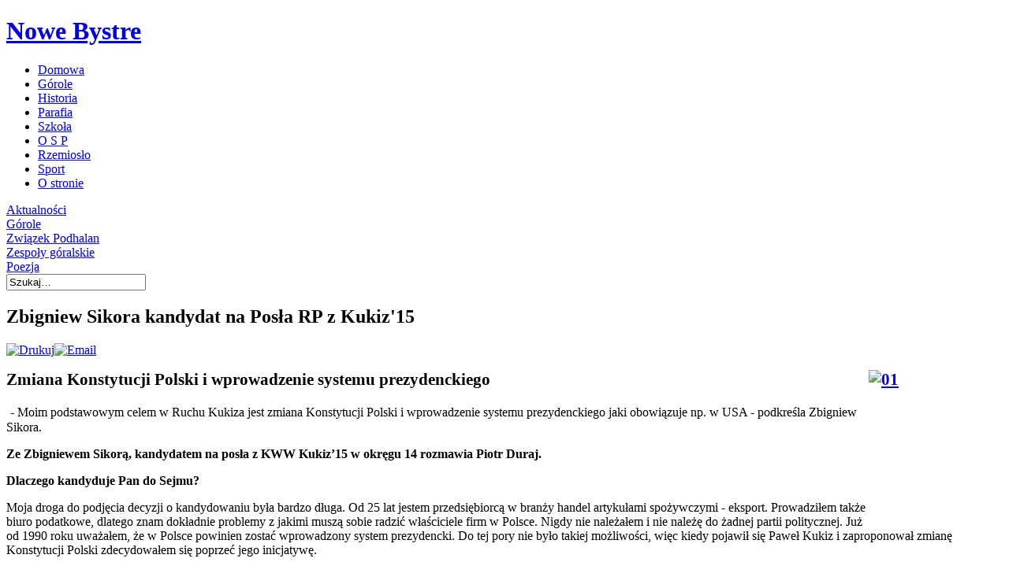

--- FILE ---
content_type: text/html; charset=utf-8
request_url: http://www.nowebystre.pl/index.php?option=com_content&view=article&id=1050:zbigniew-sikora-kandydat-na-posa-rp-z-kukiz15&catid=212:aktualnoci&Itemid=284
body_size: 5488
content:
<!DOCTYPE html PUBLIC "-//W3C//DTD XHTML 1.0 Transitional//EN" "http://www.w3.org/TR/xhtml1/DTD/xhtml1-transitional.dtd">
<html xmlns="http://www.w3.org/1999/xhtml" xml:lang="pl-pl" lang="pl-pl">
<head>
  <meta http-equiv="content-type" content="text/html; charset=utf-8" />
  <meta name="robots" content="index, follow" />
  <meta name="keywords" content="historia nowe bystre, historia nowego bystrego, nowe bystre, n bystre, n.bystre, nowobystrzanie, w nowem bystrem, w nowym bystrym, związek podhalan, Chicago, górale USA, górale Chicago, górale, gorale, gubałówka, gubalowka, gubałuwka, tatry, Zakopane, góry, noclegi nowe bystre, ratułów, słodyczki, kule, dutkówka, związek Podhalan nowe bystre, poezja nowe bystre, poezja góralska, Poezja antonina łacek, wiersze antonina łacek, sport nowe bystre, rzemiosło nowe bystre, meble nowe bystre, stolarka nowe bystre, kamieniarstwo nowe bystre, meble góralskie, stolarka regionalna, stolarka góralska, okna góralskie, drzwi góralskie, meble regionalne, rzeźba góralska, rzeźba regionalna, kamieniarstwo, kamieniarstwo w nowem bystrem, cieśle, sieśla, cieśla npwe bystre, cieśle nowe bystre, budowa dach, krycie dachu, biżuteria artystyczna, biżuteria góralska, biżuteria nowe bystre, osp nowe bystre, ochotnicza straż pożarna w nowem bystrem, ochotnicza straż pożarna nowe bystre, straż nowe bystre, zespół szarotka, zespół mali bystrzanie, mali bystrzanie, parafia nowe bystre, parafia w nowem bystre, parafia jan chrzciciel, kościól nowe bystre, kościół w nowem bystrem," />
  <meta name="title" content="Zbigniew Sikora kandydat na Posła RP z Kukiz'15" />
  <meta name="author" content="Zbigniew Sikora" />
  <meta name="description" content="Nowe Bystre wieś położona u podnóża północnego stoku Gubałówki. Zapraszamy do zapoznania się z historią i teraźniejszością tej podhalańskiej wsi. Parafia, szkoła, OSP, sport, górale,rzemiosło." />
  <meta name="generator" content="Joomla! 1.5 - Open Source Content Management" />
  <title>Zbigniew Sikora kandydat na Posła RP z Kukiz'15</title>
  <link href="/templates/zt_morbi/favicon.ico" rel="shortcut icon" type="image/x-icon" />
  <link rel="stylesheet" href="http://www.nowebystre.pl/templates/zt_morbi/zt_menus/zt_moomenu/zt.moomenu.css" type="text/css" />
  <link rel="stylesheet" href="http://www.nowebystre.pl/templates/zt_morbi/zt_menus/zt_fancymenu/zt_fancymenu.css" type="text/css" />
  <link rel="stylesheet" href="http://www.nowebystre.pl/templates/zt_morbi/css/template.css" type="text/css" />
  <link rel="stylesheet" href="http://www.nowebystre.pl/templates/system/css/system.css" type="text/css" />
  <link rel="stylesheet" href="http://www.nowebystre.pl/templates/system/css/general.css" type="text/css" />
  <link rel="stylesheet" href="http://www.nowebystre.pl/templates/zt_morbi/css/default.css" type="text/css" />
  <link rel="stylesheet" href="http://www.nowebystre.pl/templates/zt_morbi/css/typo.css" type="text/css" />
  <link rel="stylesheet" href="http://www.nowebystre.pl/templates/zt_morbi/css/googlefonts.css" type="text/css" />
  <script type="text/javascript" src="/media/system/js/mootools.js"></script>
  <script type="text/javascript" src="http://www.nowebystre.pl/templates/zt_morbi/zt_menus/zt_moomenu/zt.moomenu.js"></script>
  <script type="text/javascript" src="http://www.nowebystre.pl/templates/zt_morbi/zt_menus/zt_fancymenu/zt_fancymenu.js"></script>
  <style type='text/css'>
.sige_cont_0 {width:170px;height:195px;float:right;}
</style>
<link rel="stylesheet" href="http://www.nowebystre.pl/plugins/content/plugin_sige/sige.css" type="text/css" media="screen" />
<script type="text/javascript" src="http://www.nowebystre.pl/plugins/content/plugin_sige/shadowbox_en.js"></script>
<link rel="stylesheet" href="http://www.nowebystre.pl/plugins/content/plugin_sige/shadowbox.css" type="text/css" media="screen" />
<script type="text/javascript">Shadowbox.init();</script>

	
		<link href='http://fonts.googleapis.com/css?family=Yanone+Kaffeesatz' rel='stylesheet' type='text/css' />
		<link rel="stylesheet" href="http://www.nowebystre.pl/templates/zt_morbi/css/modules.css" type="text/css" />		
	<link rel="stylesheet" href="http://www.nowebystre.pl/templates/zt_morbi/css/css3.php?url=http://www.nowebystre.pl/templates/zt_morbi/" type="text/css" />
	<script type="text/javascript">
		var baseurl = "http://www.nowebystre.pl/";
		var ztpathcolor = 'http://www.nowebystre.pl/templates/zt_morbi/css/colors/';
		var tmplurl = 'http://www.nowebystre.pl/templates/zt_morbi/';
		var CurrentFontSize = parseInt('4');
	</script>
	<!--[if lte IE 6]>
	<link rel="stylesheet" href="http://www.nowebystre.pl/templates/zt_morbi/css/ie6.css" type="text/css" />
	<script type="text/javascript" src="http://www.nowebystre.pl/templates/zt_morbi/js/ie_png.js"></script>
	<script type="text/javascript">
	window.addEvent ('load', function() {
	   ie_png.fix('.png');
	});
	</script>
	<![endif]-->
	<!--[if lte IE 7]>
	<link rel="stylesheet" href="http://www.nowebystre.pl/templates/zt_morbi/css/ie7.css" type="text/css" />
	<![endif]-->
   <script type="text/javascript">

  var _gaq = _gaq || [];
  _gaq.push(['_setAccount', 'UA-5379929-2']);
  _gaq.push(['_trackPageview']);

  (function() {
    var ga = document.createElement('script'); ga.type = 'text/javascript'; ga.async = true;
    ga.src = ('https:' == document.location.protocol ? 'https://ssl' : 'http://www') + '.google-analytics.com/ga.js';
    var s = document.getElementsByTagName('script')[0]; s.parentNode.insertBefore(ga, s);
  })();

</script>
</head>
<body id="bd" class="fs4   ltr">
<div id="zt-wrapper">	
		
		<!-- HEADER -->
		<div id="zt-header" class="clearfix">
			<div class="zt-wrapper">
				<div id="zt-header-inner">
				
					<div id="zt-logo">
						<h1 id="logo"><a class="png" href="http://www.nowebystre.pl/" title="Nowe Bystre">
							<span>Nowe Bystre</span></a>
						</h1>
					</div>
					<div id="zt-mainmenu" >
						<div id="zt-mainmenu-inner" >
							<div class="menusys_moo"><ul id="menusys_moo"><li class="first-item "><a href="http://www.nowebystre.pl/"  class=' item' id="menusys1" title="Domowa"><span class="menusys_name">Domowa</span></a></li><li class="  active"><a href="/index.php?option=com_content&amp;view=category&amp;layout=blog&amp;id=212&amp;Itemid=284"  class=' active' id="menusys284" title="Górole"><span class="menusys_name">Górole</span></a></li><li class=" "><a href="/index.php?option=com_content&amp;view=category&amp;layout=blog&amp;id=39&amp;Itemid=63"  class=' item' id="menusys63" title="Historia"><span class="menusys_name">Historia</span></a></li><li class=" "><a href="/index.php?option=com_content&amp;view=section&amp;layout=blog&amp;id=18&amp;Itemid=103"  class=' item' id="menusys103" title="Parafia"><span class="menusys_name">Parafia</span></a></li><li class=" "><a href="/index.php?option=com_content&amp;view=section&amp;layout=blog&amp;id=24&amp;Itemid=129"  class=' item' id="menusys129" title="Szkoła"><span class="menusys_name">Szkoła</span></a></li><li class=" "><a href="/index.php?option=com_content&amp;view=category&amp;layout=blog&amp;id=120&amp;Itemid=175"  class=' item' id="menusys175" title="O S P"><span class="menusys_name">O S P</span></a></li><li class=" "><a href="/index.php?option=com_content&amp;view=section&amp;layout=blog&amp;id=32&amp;Itemid=257"  class=' item' id="menusys257" title="Rzemiosło"><span class="menusys_name">Rzemiosło</span></a></li><li class=" "><a href="/index.php?option=com_content&amp;view=section&amp;layout=blog&amp;id=40&amp;Itemid=297"  class=' item' id="menusys297" title="Sport"><span class="menusys_name">Sport</span></a></li><li class="last-item"><a href="/index.php?option=com_content&amp;view=article&amp;id=50&amp;Itemid=304"  class=' item' id="menusys304" title="O stronie"><span class="menusys_name">O stronie</span></a></li></ul></div><script language="javascript" type="text/javascript">window.addEvent("load", function(){new ZTFancy($E("ul", "zt-mainmenu-inner"), {transition: Fx.Transitions.linear, duration: 500, onClick: function(ev, item){ev.stop();}});});</script>						</div>
					</div>
				
				</div>
			</div>
		</div>
		<!-- END HEADER -->
		
				
			
		
		<!-- MAINBODY -->
		<div id="zt-mainbody" class="clearfix">
			<div class="zt-wrapper">
				<div id="zt-mainbody-inner">
				
					<!-- CONTAINER -->
					<div id="zt-container-left" class="clearfix">
														<div id="zt-left">
								<div id="zt-left-inner">
											<div class="moduletable">
			<div class="ztmodule">
								<div class="modulecontentfull">
									
<table width="100%" border="0" cellpadding="0" cellspacing="0">
<tr ><td><a href="/index.php?option=com_content&amp;view=category&amp;layout=blog&amp;id=212&amp;Itemid=360" class="mainlevel" >Aktualności</a></td></tr>
<tr ><td><a href="/index.php?option=com_content&amp;view=category&amp;layout=blog&amp;id=147&amp;Itemid=269" class="mainlevel" >Górole</a></td></tr>
<tr ><td><a href="/index.php?option=com_content&amp;view=section&amp;layout=blog&amp;id=38&amp;Itemid=277" class="mainlevel" >Związek Podhalan</a></td></tr>
<tr ><td><a href="/index.php?option=com_content&amp;view=section&amp;layout=blog&amp;id=39&amp;Itemid=281" class="mainlevel" >Zespoły góralskie</a></td></tr>
<tr ><td><a href="/index.php?option=com_content&amp;view=category&amp;layout=blog&amp;id=208&amp;Itemid=271" class="mainlevel" >Poezja</a></td></tr>
</table>				</div>
			</div>
		</div>
			<div class="moduletable">
			<div class="ztmodule">
								<div class="modulecontentfull">
									<div class="png search">
<form action="index.php" method="post">
		<input name="searchword" id="mod_search_searchword" maxlength="20" alt="Szukaj" class="inputbox" type="text" size="20" value="Szukaj&hellip;"  onblur="if(this.value=='') this.value='Szukaj&hellip;';" onfocus="if(this.value=='Szukaj&hellip;') this.value='';" />	<input type="hidden" name="task"   value="search" />
	<input type="hidden" name="option" value="com_search" />
	<input type="hidden" name="Itemid" value="284" />
</form>
</div>				</div>
			</div>
		</div>
	
								</div>
							</div>
							
							<div id="zt-maincontent">
							<div id="zt-maincontent-inner">
							
																	
								<div id="zt-component" class="clearfix">
									
									
<div id="page">



<h2 class="contentheading">
	Zbigniew Sikora kandydat na Posła RP z Kukiz'15</h2>

<div class="page-inset">

<p class="buttonheading">
		<a href="/index.php?view=article&amp;catid=212%3Aaktualnoci&amp;id=1050%3Azbigniew-sikora-kandydat-na-posa-rp-z-kukiz15&amp;tmpl=component&amp;print=1&amp;layout=default&amp;page=&amp;option=com_content&amp;Itemid=284" title="Drukuj" onclick="window.open(this.href,'win2','status=no,toolbar=no,scrollbars=yes,titlebar=no,menubar=no,resizable=yes,width=640,height=480,directories=no,location=no'); return false;" rel="nofollow"><img src="/images/M_images/printButton.png" alt="Drukuj"  /></a><a href="/index.php?option=com_mailto&amp;tmpl=component&amp;link=2c25789994c8872a24de8bf9d9e3f0f97701322b" title="Email" onclick="window.open(this.href,'win2','width=400,height=350,menubar=yes,resizable=yes'); return false;"><img src="/images/M_images/emailButton.png" alt="Email"  /></a></p>





<p><span style="color: #000000;"><strong><span style="font-size: 16pt; line-height: 115%;"><!-- Simple Image Gallery Extended - Plugin J1.5-15 - http://joomla-extensions.kubik-rubik.de/sige-simple-image-gallery-extended --><span class="sige_single"><span class="sige_cont_0"><span class="sige_thumb"><a href="http://www.nowebystre.pl/images/stories/nb/info/2015/2015_10_06_sikora/01.jpg" rel="shadowbox[sig0]" title="&lt;em&gt;Zbigniew Sikora kandydat na Posła RP z Kukiz'15&lt;/em&gt;&lt;br /&gt;" ><img alt="01"  title="01" src="http://www.nowebystre.pl/plugins/content/plugin_sige/showthumb.php?img=/images/stories/nb/info/2015/2015_10_06_sikora/01.jpg&amp;width=150&amp;height=150&amp;quality=80&amp;ratio=0&amp;crop=0&amp;crop_factor=50&amp;thumbdetail=0" /></a></span></span>
<span class="sige_clr"></span>
</span>
Zmiana Konstytucji Polski i wprowadzenie systemu prezydenckiego</span></strong></span></p>
<p><span style="color: #000000;"><span style="font-size: 16pt; line-height: 115%;">&nbsp;</span>- Moim podstawowym celem w Ruchu Kukiza jest zmiana Konstytucji Polski i wprowadzenie systemu prezydenckiego jaki obowiązuje np. w USA - podkreśla Zbigniew Sikora.</span></p>
<p><span style="color: #000000;"><strong>Ze Zbigniewem Sikorą, kandydatem na posła z KWW Kukiz’15 w okręgu 14 rozmawia Piotr Duraj.</strong></span></p>

<p><span style="color: #000000;"><strong>Dlaczego kandyduje Pan do Sejmu?</strong></span></p>
<p><span style="color: #000000;">Moja droga do podjęcia decyzji o kandydowaniu była bardzo długa. Od 25 lat jestem przedsiębiorcą w branży handel artykułami spożywczymi - eksport. Prowadziłem także biuro podatkowe, dlatego znam dokładnie problemy z jakimi muszą sobie radzić właściciele firm w Polsce. Nigdy nie należałem i nie należę do żadnej partii politycznej. Już od 1990 roku uważałem, że w Polsce powinien zostać wprowadzony system prezydencki. Do tej pory nie było takiej możliwości, więc kiedy pojawił się Paweł Kukiz i zaproponował zmianę Konstytucji Polski zdecydowałem się poprzeć jego inicjatywę.&nbsp;</span></p>
<p><span style="color: #000000;"><strong>Dlaczego uważa Pan, że wprowadzenie systemu prezydenckiego będzie dobre dla Polski?</strong></span></p>
<p><span style="color: #000000;">Obecnie Prezydent Polski ma ograniczoną władzę a rządzi premier wyłaniany przez sejm. Jak te rządy się sprawdzały mogliśmy się przekonać przez ostatnie 25 lat. W systemie prezydenckim to Prezydent sprawuje rządy i powołuje ministrów. Prezydent Polski powinien mieć takie same uprawnienia i odpowiedzialność konstytucyjną jak np. Prezydent USA.&nbsp; W takim systemie wybierając Prezydenta będziemy wiedzieć, że odpowiada on za rozwój i bezpieczeństwo Polski.</span></p>
<p><span style="color: #000000;"><strong>A co z Sejmem i Senatem?</strong></span></p>
<p><span style="color: #000000;">Dzisiaj do Sejmu mogą kandydować tylko osoby należące do partii politycznych lub muszą rejestrować swój komitet wyborczy przechodząc przez wiele procedur administracyjnych. Następnie przywódca partii umieszcza kandydata na odpowiednim miejscu na liście bowiem do sejmu wchodzą osoby na podstawie przelicznika głosów oddanych na całą listę. Często zdarza się, że posłem zostaje osoba, która uzyskała mniej głosów niż inny kandydat. Dlatego posłowie powinni być wybierani bezpośrednio w okręgach obejmujących jeden Powiat. Swoją kandydaturę mógłby zgłosić każdy, a posłem zostałaby osoba, która uzyskała największą ilość głosów.&nbsp; Kandydatury mogą zgłosić też osoby znane już ze swojej działalności w różnych dziedzinach np. w samorządach. Moim zdaniem Senat powinien gromadzić ekspertów branżowych, którzy opiniowaliby przygotowywane ustawy dotyczące ich dziedziny. Na przykład kiedy Sejm przygotowywałby ustawę o lasach państwowych w Senacie zasiedliby ich przedstawiciele oraz zespół prawników. System prezydencki i bezpośredni wybór do sejmu są dwoma z wielu punktów naprawy Rzeczypospolitej&nbsp; przygotowanej przez Ruch Kukiza.</span></p>
<p><span style="color: #000000;"><strong>Zbigniew Sikora</strong> pochodzi z Nowego Bystrego, a od 1996 roku mieszka w Zakopanem. Lat 51, żonaty, 2 dzieci. Autor książki „Krwawy Ślad – Nieznani Bohaterowie Podhala”, opisującej niemieckie pacyfikacje podhalańskich miejscowości w 1943 roku.&nbsp;</span></p>
<p>Żródło: Góral Info</p>

</div>
</div>

								</div>
								
																
								
							   
							</div>
							</div>

						</div>
						<!-- END CONTAINER -->
				</div>
			</div>		
		</div>
		<!-- END MAINBODY -->
		
			
		
				


<script>
     
var minT = document.getElementsByClassName("sige_thumb");
var reg = new RegExp("img.*", "gi");

for (var i = 0; i < minT.length; i++) {

    divek = minT[i].getElementsByTagName('img');
    link = divek[0].getAttribute('src');
    var alaa = new String(link.match(reg));
    obrazek = alaa.substring(4, (alaa.indexOf("jpg") + 3));
//    obrazek = "http://nowebystre.pl" + obrazek;
    link = divek[0].setAttribute("src", obrazek);
    link = divek[0].setAttribute("height", "100px");
    link = divek[0].setAttribute("width", "150px");
    
}
</script>

	


</body>
</html>
